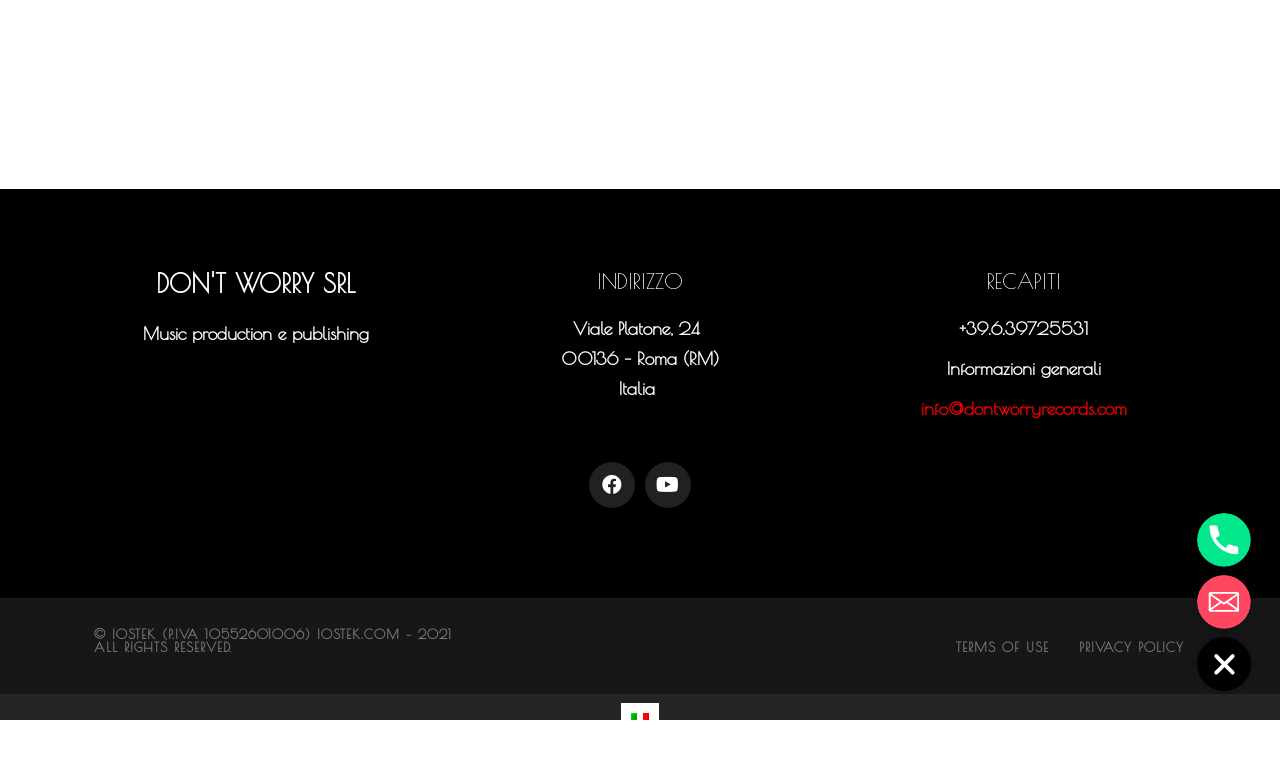

--- FILE ---
content_type: text/css
request_url: https://dontworryrecords.com/wp-content/uploads/elementor/css/post-43.css?ver=1630678786
body_size: 488
content:
.elementor-kit-43{--e-global-color-primary:#000000;--e-global-color-secondary:#000000;--e-global-color-text:#000000;--e-global-color-accent:#000000;--e-global-color-d2d2c14:#000000;--e-global-color-e0bc723:#00000040;--e-global-typography-primary-font-family:"Poiret One";--e-global-typography-primary-font-size:26px;--e-global-typography-primary-font-weight:300;--e-global-typography-secondary-font-family:"Poiret One";--e-global-typography-secondary-font-size:26px;--e-global-typography-secondary-font-weight:300;--e-global-typography-text-font-family:"Poiret One";--e-global-typography-text-font-weight:300;--e-global-typography-accent-font-family:"Poiret One";--e-global-typography-accent-font-weight:500;--e-global-typography-1924d8e-font-family:"Poiret One";--e-global-typography-1924d8e-font-size:27px;--e-global-typography-1924d8e-text-transform:none;--e-global-typography-1924d8e-line-height:1.6em;--e-global-typography-538e2a4-font-family:"Poiret One";--e-global-typography-538e2a4-font-size:13px;--e-global-typography-538e2a4-text-transform:uppercase;--e-global-typography-538e2a4-line-height:1em;--e-global-typography-538e2a4-letter-spacing:1px;--e-global-typography-8350f7a-font-family:"Poiret One";--e-global-typography-8350f7a-font-size:15px;--e-global-typography-8350f7a-text-transform:uppercase;--e-global-typography-8350f7a-line-height:1em;--e-global-typography-8350f7a-letter-spacing:1px;--e-global-typography-114077f-font-family:"Poiret One";--e-global-typography-114077f-font-size:17px;--e-global-typography-114077f-font-weight:300;--e-global-typography-114077f-text-transform:uppercase;--e-global-typography-114077f-line-height:1em;--e-global-typography-114077f-letter-spacing:1px;background-color:transparent;background-image:linear-gradient(180deg, #131313 0%, #272425 100%);}.elementor-section.elementor-section-boxed > .elementor-container{max-width:1300px;}.elementor-widget:not(:last-child){margin-bottom:0px;}{}h1.entry-title{display:var(--page-title-display);}@media(max-width:1024px){.elementor-kit-43{--e-global-typography-1924d8e-font-size:20px;}.elementor-section.elementor-section-boxed > .elementor-container{max-width:1024px;}}@media(max-width:767px){.elementor-kit-43{--e-global-typography-1924d8e-font-size:17px;}.elementor-section.elementor-section-boxed > .elementor-container{max-width:767px;}}

--- FILE ---
content_type: text/css
request_url: https://dontworryrecords.com/wp-content/uploads/elementor/css/global.css?ver=1630678786
body_size: 125
content:
.elementor-button {  color: #ffffff;  background-color: #dd3333;  border-color: #dd3333;  font-family: "Poiret One", Helvetica, Arial, Verdana, sans-serif;}.elementor-button:hover,.elementor-button:focus {  color: #ffffff;  background-color: #000000;  border-color: #dd3333;}

--- FILE ---
content_type: text/css
request_url: https://dontworryrecords.com/wp-content/uploads/elementor/css/post-25041.css?ver=1630681448
body_size: 1669
content:
.elementor-25041 .elementor-element.elementor-element-5028058c{transition:background 0.3s, border 0.3s, border-radius 0.3s, box-shadow 0.3s;padding:5px 30px 5px 30px;}.elementor-25041 .elementor-element.elementor-element-5028058c > .elementor-background-overlay{transition:background 0.3s, border-radius 0.3s, opacity 0.3s;}.elementor-bc-flex-widget .elementor-25041 .elementor-element.elementor-element-4af89a36.elementor-column .elementor-widget-wrap{align-items:center;}.elementor-25041 .elementor-element.elementor-element-4af89a36.elementor-column.elementor-element[data-element_type="column"] > .elementor-widget-wrap.elementor-element-populated{align-content:center;align-items:center;}.elementor-25041 .elementor-element.elementor-element-4af89a36.elementor-column > .elementor-widget-wrap{justify-content:flex-start;}.elementor-25041 .elementor-element.elementor-element-4af89a36 > .elementor-element-populated{transition:background 0.3s, border 0.3s, border-radius 0.3s, box-shadow 0.3s;padding:16px 0px 16px 0px;}.elementor-25041 .elementor-element.elementor-element-4af89a36 > .elementor-element-populated > .elementor-background-overlay{transition:background 0.3s, border-radius 0.3s, opacity 0.3s;}.elementor-25041 .elementor-element.elementor-element-346485e{text-align:center;}.elementor-25041 .elementor-element.elementor-element-346485e .elementor-heading-title{font-family:var( --e-global-typography-the7_h5-font-family ), Sans-serif;font-size:var( --e-global-typography-the7_h5-font-size );font-weight:var( --e-global-typography-the7_h5-font-weight );text-transform:var( --e-global-typography-the7_h5-text-transform );line-height:var( --e-global-typography-the7_h5-line-height );}.elementor-25041 .elementor-element.elementor-element-5707ca2{margin-top:30px;margin-bottom:30px;}.elementor-25041 .elementor-element.elementor-element-aeaed36.elementor-column > .elementor-widget-wrap{justify-content:center;}.elementor-25041 .elementor-element.elementor-element-415f587{text-align:center;width:778px;max-width:778px;}.elementor-25041 .elementor-element.elementor-element-415f587 > .elementor-widget-container{margin:0px 0px 60px 0px;}.elementor-25041 .elementor-element.elementor-element-261a1e8 article{background-color:#FFFFFF00;}.elementor-25041 .elementor-element.elementor-element-261a1e8 .description-under-image .post-thumbnail-wrap .post-thumbnail img,
					.elementor-25041 .elementor-element.elementor-element-261a1e8 .description-on-hover article .post-thumbnail img{opacity:calc(100/100);}
					.elementor-25041 .elementor-element.elementor-element-261a1e8 .description-under-image .post-thumbnail-wrap .post-thumbnail > .post-thumbnail-rollover:after,
					.elementor-25041 .elementor-element.elementor-element-261a1e8 .gradient-overlap-layout-list article .post-thumbnail > .post-thumbnail-rollover:after,
					.elementor-25041 .elementor-element.elementor-element-261a1e8 .description-on-hover article .post-thumbnail > .post-thumbnail-rollover:after
				 { transition: all 0.3s; }
							.elementor-25041 .elementor-element.elementor-element-261a1e8 .description-under-image .post-thumbnail-wrap .post-thumbnail > .post-thumbnail-rollover:before,
							.elementor-25041 .elementor-element.elementor-element-261a1e8 .gradient-overlap-layout-list article .post-thumbnail > .post-thumbnail-rollover:before,
							.elementor-25041 .elementor-element.elementor-element-261a1e8 .description-on-hover article .post-thumbnail > .post-thumbnail-rollover:before { transition: opacity 0.3s;}
							.elementor-25041 .elementor-element.elementor-element-261a1e8 .post-thumbnail:hover > .post-thumbnail-rollover:before,
							.elementor-25041 .elementor-element.elementor-element-261a1e8 .post-thumbnail:not(:hover) > .post-thumbnail-rollover:after {transition-delay: 0.15s;}
							
					.elementor-25041 .elementor-element.elementor-element-261a1e8 .description-under-image .post-thumbnail-wrap .post-thumbnail > .post-thumbnail-rollover:after,
					.elementor-25041 .elementor-element.elementor-element-261a1e8 .gradient-overlap-layout-list article .post-thumbnail > .post-thumbnail-rollover:after,
					.elementor-25041 .elementor-element.elementor-element-261a1e8 .description-on-hover article .post-thumbnail > .post-thumbnail-rollover:after
				{background:#00000000;}.elementor-25041 .elementor-element.elementor-element-261a1e8 .description-under-image .post-thumbnail-wrap:hover .post-thumbnail img,
					.elementor-25041 .elementor-element.elementor-element-261a1e8 .description-on-hover article:hover .post-thumbnail img{opacity:calc(100/100);}.elementor-25041 .elementor-element.elementor-element-261a1e8{--content-bg-color:#FFFFFF;}.elementor-25041 .elementor-element.elementor-element-261a1e8 article .post-entry-content{padding:25px 30px 15px 0px;}.elementor-25041 .elementor-element.elementor-element-261a1e8 .content-rollover-layout-list .post-entry-wrapper{padding:25px 30px 15px 0px;bottom:-15px;}.elementor-25041 .elementor-element.elementor-element-261a1e8 .description-under-image .post-entry-content{align-self:flex-start;}.elementor-25041 .elementor-element.elementor-element-261a1e8 .description-on-hover .post-entry-content .post-entry-body{align-self:flex-start;}.elementor-25041 .elementor-element.elementor-element-261a1e8 .description-on-hover .post-entry-content .project-links-container{justify-content:flex-start;}.elementor-25041 .elementor-element.elementor-element-261a1e8 .post-entry-content{text-align:left;}.elementor-25041 .elementor-element.elementor-element-261a1e8 .classic-layout-list .post-thumbnail-wrap{text-align:left;}#page .elementor-25041 .elementor-element.elementor-element-261a1e8 article:not(.class-1):not(.keep-custom-css) .ele-entry-title a:hover{color:var( --e-global-color-the7_accent );}.elementor-25041 .elementor-element.elementor-element-261a1e8 .ele-entry-title{margin-bottom:12px;}.elementor-25041 .elementor-element.elementor-element-261a1e8 .content-rollover-layout-list.meta-info-off .post-entry-wrapper{bottom:-12px;}.elementor-25041 .elementor-element.elementor-element-261a1e8 .entry-meta .meta-item:not(:first-child):before{content:"·";}.elementor-25041 .elementor-element.elementor-element-261a1e8 .entry-meta, .elementor-25041 .elementor-element.elementor-element-261a1e8 .entry-meta > span{font-family:var( --e-global-typography-the7_small_size-font-family ), Sans-serif;font-size:var( --e-global-typography-the7_small_size-font-size );font-weight:var( --e-global-typography-the7_small_size-font-weight );text-transform:var( --e-global-typography-the7_small_size-text-transform );line-height:var( --e-global-typography-the7_small_size-line-height );}.elementor-25041 .elementor-element.elementor-element-261a1e8 .entry-meta{margin-bottom:15px;}.elementor-25041 .elementor-element.elementor-element-261a1e8 .paginator{justify-content:center;--filter-pointer-border-width:1px;margin-top:40px;}.elementor-25041 .elementor-element.elementor-element-261a1e8 .paginator a{padding:0px 10px 5px 10px;margin:0px 5px 0px 5px;}@media(max-width:1024px){.elementor-25041 .elementor-element.elementor-element-4af89a36.elementor-column > .elementor-widget-wrap{justify-content:center;}.elementor-25041 .elementor-element.elementor-element-346485e .elementor-heading-title{font-size:var( --e-global-typography-the7_h5-font-size );line-height:var( --e-global-typography-the7_h5-line-height );}.elementor-25041 .elementor-element.elementor-element-261a1e8 .entry-meta, .elementor-25041 .elementor-element.elementor-element-261a1e8 .entry-meta > span{font-size:var( --e-global-typography-the7_small_size-font-size );line-height:var( --e-global-typography-the7_small_size-line-height );}}@media(max-width:1024px) and (min-width:768px){.elementor-25041 .elementor-element.elementor-element-4af89a36{width:100%;}}@media(max-width:767px){.elementor-25041 .elementor-element.elementor-element-4af89a36{width:100%;}.elementor-25041 .elementor-element.elementor-element-346485e .elementor-heading-title{font-size:var( --e-global-typography-the7_h5-font-size );line-height:var( --e-global-typography-the7_h5-line-height );}.elementor-25041 .elementor-element.elementor-element-261a1e8 .description-under-image .post-entry-content{max-width:90%;}.elementor-25041 .elementor-element.elementor-element-261a1e8 .description-on-hover .post-entry-content .post-entry-body{max-width:90%;}.elementor-25041 .elementor-element.elementor-element-261a1e8 .entry-meta, .elementor-25041 .elementor-element.elementor-element-261a1e8 .entry-meta > span{font-size:var( --e-global-typography-the7_small_size-font-size );line-height:var( --e-global-typography-the7_small_size-line-height );}}.the7_elements-261a1e8.portfolio-shortcode .post-details i {  margin: 0px;}@media screen and (max-width: 1024px) {  #main .the7_elements-261a1e8.portfolio-shortcode .filter-extras {    display: block;  }  #main .the7_elements-261a1e8.portfolio-shortcode .filter-extras .filter-by,  #main .the7_elements-261a1e8.portfolio-shortcode .filter-extras .filter-sorting {    display: none;  }}@media screen and (max-width: 767px) {  #main .the7_elements-261a1e8.portfolio-shortcode .filter-extras {    display: block;  }  #main .the7_elements-261a1e8.portfolio-shortcode .filter-extras .filter-by,  #main .the7_elements-261a1e8.portfolio-shortcode .filter-extras .filter-sorting {    display: none;  }}.the7_elements-261a1e8.portfolio-shortcode.content-bg-on.classic-layout-list article {  box-shadow: none;}.the7_elements-261a1e8.portfolio-shortcode.description-on-hover article {  overflow: hidden;}.the7_elements-261a1e8.portfolio-shortcode article {  transition: background 0.3s, border 0.3s, border-radius 0.3s, box-shadow 0.3s;}.the7_elements-261a1e8.portfolio-shortcode article .post-entry-content {  transition: background 0.3s, border 0.3s, border-radius 0.3s, box-shadow 0.3s;}.the7_elements-261a1e8.portfolio-shortcode:not(.mode-masonry) article:first-of-type,.the7_elements-261a1e8.portfolio-shortcode:not(.mode-masonry) article.visible.first {  margin-top: 0;}.the7_elements-261a1e8.portfolio-shortcode.content-bg-on.classic-layout-list article {  box-shadow: none;}.the7_elements-261a1e8.portfolio-shortcode.hover-scale article.post:after {  background-color: var(--content-bg-color);  box-shadow: none;}.the7_elements-261a1e8.portfolio-shortcode.content-bg-on.description-under-image article .post-entry-content {  background-color: var(--content-bg-color);  box-shadow: none;}.the7_elements-261a1e8.portfolio-shortcode:not(.resize-by-browser-width) .dt-css-grid {  grid-row-gap: 40px;  grid-column-gap: 40px;  grid-template-columns: repeat(auto-fill,minmax(0px,1fr));}.the7_elements-261a1e8.portfolio-shortcode:not(.resize-by-browser-width) .dt-css-grid .double-width {  grid-column: span 2;}.cssgridlegacy.no-cssgrid .the7_elements-261a1e8.portfolio-shortcode:not(.resize-by-browser-width) .dt-css-grid,.no-cssgridlegacy.no-cssgrid .the7_elements-261a1e8.portfolio-shortcode:not(.resize-by-browser-width) .dt-css-grid {  display: flex;  flex-flow: row wrap;  margin: -20px;}.cssgridlegacy.no-cssgrid .the7_elements-261a1e8.portfolio-shortcode:not(.resize-by-browser-width) .dt-css-grid .wf-cell,.no-cssgridlegacy.no-cssgrid .the7_elements-261a1e8.portfolio-shortcode:not(.resize-by-browser-width) .dt-css-grid .wf-cell {  flex: 1 0 0px;  min-width: 0px;  max-width: 100%;  padding: 20px;  box-sizing: border-box;}.the7_elements-261a1e8.portfolio-shortcode.resize-by-browser-width .dt-css-grid {  grid-template-columns: repeat(3,1fr);  grid-template-rows: auto;  grid-column-gap: 40px;  grid-row-gap: 40px;}.the7_elements-261a1e8.portfolio-shortcode.resize-by-browser-width .dt-css-grid .double-width {  grid-column: span 2;}.cssgridlegacy.no-cssgrid .the7_elements-261a1e8.portfolio-shortcode.resize-by-browser-width .dt-css-grid {  margin: -20px;}.cssgridlegacy.no-cssgrid .the7_elements-261a1e8.portfolio-shortcode.resize-by-browser-width .dt-css-grid .wf-cell {  width: 33.333333333333%;  padding: 20px;}.cssgridlegacy.no-cssgrid .the7_elements-261a1e8.portfolio-shortcode.resize-by-browser-width .dt-css-grid .wf-cell.double-width {  width: calc(33.333333333333%) * 2;}@media screen and (max-width: 1439px) {  .the7_elements-261a1e8.portfolio-shortcode.resize-by-browser-width .dt-css-grid {    grid-template-columns: repeat(3,1fr);  }  .cssgridlegacy.no-cssgrid .the7_elements-261a1e8.portfolio-shortcode.resize-by-browser-width .dt-css-grid .wf-cell,  .no-cssgridlegacy.no-cssgrid .the7_elements-261a1e8.portfolio-shortcode.resize-by-browser-width .dt-css-grid .wf-cell {    width: 33.333333333333%;  }  .cssgridlegacy.no-cssgrid .the7_elements-261a1e8.portfolio-shortcode.resize-by-browser-width .dt-css-grid .wf-cell.double-width,  .no-cssgridlegacy.no-cssgrid .the7_elements-261a1e8.portfolio-shortcode.resize-by-browser-width .dt-css-grid .wf-cell.double-width {    width: calc(33.333333333333%)*2;  }}@media screen and (max-width: 1024px) {  .the7_elements-261a1e8.portfolio-shortcode.resize-by-browser-width .dt-css-grid {    grid-template-columns: repeat(2,1fr);  }  .cssgridlegacy.no-cssgrid .the7_elements-261a1e8.portfolio-shortcode.resize-by-browser-width .dt-css-grid .wf-cell,  .no-cssgridlegacy.no-cssgrid .the7_elements-261a1e8.portfolio-shortcode.resize-by-browser-width .dt-css-grid .wf-cell {    width: 50%;  }  .cssgridlegacy.no-cssgrid .the7_elements-261a1e8.portfolio-shortcode.resize-by-browser-width .dt-css-grid .wf-cell.double-width,  .no-cssgridlegacy.no-cssgrid .the7_elements-261a1e8.portfolio-shortcode.resize-by-browser-width .dt-css-grid .wf-cell.double-width {    width: calc(50%)*2;  }}@media screen and (max-width: 767px) {  .the7_elements-261a1e8.portfolio-shortcode.resize-by-browser-width .dt-css-grid {    grid-template-columns: repeat(1,1fr);  }  .cssgridlegacy.no-cssgrid .the7_elements-261a1e8.portfolio-shortcode.resize-by-browser-width .dt-css-grid .wf-cell,  .no-cssgridlegacy.no-cssgrid .the7_elements-261a1e8.portfolio-shortcode.resize-by-browser-width .dt-css-grid .wf-cell {    width: 100%;  }  .cssgridlegacy.no-cssgrid .the7_elements-261a1e8.portfolio-shortcode.resize-by-browser-width .dt-css-grid .wf-cell.double-width,  .no-cssgridlegacy.no-cssgrid .the7_elements-261a1e8.portfolio-shortcode.resize-by-browser-width .dt-css-grid .wf-cell.double-width {    width: calc(100%)*2;  }}@media screen and (min-width: 1301px) {  .the7_elements-261a1e8.portfolio-shortcode.resize-by-browser-width .dt-css-grid {    grid-template-columns: repeat(3,1fr);  }  .cssgridlegacy.no-cssgrid .the7_elements-261a1e8.portfolio-shortcode.resize-by-browser-width .dt-css-grid .wf-cell,  .no-cssgridlegacy.no-cssgrid .the7_elements-261a1e8.portfolio-shortcode.resize-by-browser-width .dt-css-grid .wf-cell {    width: 33.333333333333%;  }  .cssgridlegacy.no-cssgrid .the7_elements-261a1e8.portfolio-shortcode.resize-by-browser-width .dt-css-grid .wf-cell.double-width,  .no-cssgridlegacy.no-cssgrid .the7_elements-261a1e8.portfolio-shortcode.resize-by-browser-width .dt-css-grid .wf-cell.double-width {    width: calc(33.333333333333%)*2;  }}

--- FILE ---
content_type: application/javascript
request_url: https://dontworryrecords.com/wp-content/themes/dt-the7/js/compatibility/woocommerce/woocommerce.min.js?ver=9.14.1
body_size: 2565
content:
jQuery(document).ready(function(a){function b(b,c){if(b.hasClass("dt-hovered"))return!1;dtGlobals.isHovering=!0,b.addClass("dt-hovered"),k.width()-(c.offset().left-k.offset().left)-c.width()<0&&c.addClass("right-overflow"),b.parents(".dt-mobile-header").length>0&&c.css({top:b.position().top-13-c.height()}),c.height()>j.height()-c.position().top&&c.addClass("show-top-buttons");var d=a(".masthead, .dt-mobile-header");return a(".searchform .submit",d).removeClass("act"),a(".mini-search").removeClass("act"),a(".mini-search.popup-search .popup-search-wrap",d).stop().animate({opacity:0},150,function(){a(this).css("visibility","hidden")}),clearTimeout(l),clearTimeout(m),l=setTimeout(function(){b.hasClass("dt-hovered")&&c.stop().css("visibility","visible").animate({opacity:1},150)},100),!0}function c(b,c){return!!b.hasClass("dt-hovered")&&(b.removeClass("dt-hovered"),clearTimeout(l),clearTimeout(m),m=setTimeout(function(){b.hasClass("dt-hovered")||(c.stop().animate({opacity:0},150,function(){a(this).css("visibility","hidden")}),setTimeout(function(){b.hasClass("dt-hovered")||(c.removeClass("right-overflow"),c.removeClass("bottom-overflow"),c.removeClass("show-top-buttons"))},400))},150),b.removeClass("dt-clicked"),dtGlobals.isHovering=!1,!0)}function d(){a(".mobile-false .shopping-cart.show-sub-cart").each(function(){var d=a(this),e=d.children(".shopping-cart-wrap"),f=d.hasClass("show-on-click"),g="mouseenter tap";if(f&&(g="click tap"),d.on(g,function(g){if("click"===g.type||"tap"===g.type){var h=a(g.target),i=!0;if(f&&d.hasClass("dt-hovered")&&h.closest(e).length&&(i=!1),i&&(g.preventDefault(),g.stopPropagation()),f&&!h.closest(e).length&&c(d,e))return}b(d,e)}),f){h.on("click",function(b){var f=a(b.target);f.closest(e).length||c(d,e)});var i=a(".masthead, .dt-mobile-header");a(".searchform .submit",i).on("click",function(a){c(d,e)})}else d.on("mouseleave",function(a){c(d,e)})})}function e(){a(".quantity").on("click",".plus",function(b){var c=a(this).prev("input.qty"),d=parseFloat(c.attr("max")),e=parseInt(c.attr("step"),10),f=c.val().length>0?parseInt(c.val(),10)+e:0+e;f=f>d?d:f,c.val(f).change()})}function f(){a(".quantity").on("click",".minus",function(b){var c=a(this).next("input.qty"),d=parseFloat(c.attr("min")),e=parseInt(c.attr("step"),10),f=c.val().length>0?parseInt(c.val(),10)-e:0-e;f=f<0?0:f,f=f<d?d:f,c.val(f).change()})}function g(b){var c=a(".shopping-cart-wrap");c.each(function(){var d=a(this);d.find(".cart_list").hasClass("empty")||(k.width()-(d.offset().left-k.offset().left)-d.width()<0&&d.addClass("right-overflow"),setTimeout(function(){d.stop().css("visibility","visible").animate({opacity:1},200)},300),clearTimeout(m),m=setTimeout(function(){c.stop().animate({opacity:0},200,function(){c.css("visibility","hidden"),c.removeClass("right-overflow")})},b))})}var h=a("body"),j=a(window),k=a("#page");a.fn.touchWooHoverImage=function(){return this.each(function(){var b=a(this);if(!b.hasClass("woo-ready")){var c,d;h.on("touchend",function(b){a(".mobile-true .cart-btn-on-hover .woo-buttons-on-img").removeClass("is-clicked")});var e=a(this);e.on("touchstart",function(a){c=a.originalEvent.touches[0].pageY,d=a.originalEvent.touches[0].pageX}),e.on("touchend",function(b){var f=b.originalEvent.changedTouches[0].pageX,g=b.originalEvent.changedTouches[0].pageY;if(c==g||d==f)if(e.hasClass("is-clicked"))a(b.target).parent().hasClass("woo-buttons")||(a(b.target).parent().hasClass("woo-buttons-on-img")?a(b.target).trigger("click"):window.location.href=e.find("a").first().attr("href"));else if(!a(b.target).parent().hasClass("woo-buttons"))return b.preventDefault(),a(".mobile-true .cart-btn-on-hover .woo-buttons-on-img").removeClass("is-clicked"),e.addClass("is-clicked"),!1}),b.addClass("woo-ready")}})},a.fn.touchWooHoverBtn=function(){return this.each(function(){h.on("touchend",function(b){a(".mobile-true .cart-btn-on-img .woo-buttons").removeClass("is-clicked")});var b,c,d=a(this);d.hasClass("woo-ready")||(d.on("touchstart",function(a){b=a.originalEvent.touches[0].pageY,c=a.originalEvent.touches[0].pageX}),d.on("touchend",function(e){var f=e.originalEvent.changedTouches[0].pageX,g=e.originalEvent.changedTouches[0].pageY;if(b==g||c==f){if(!(d.hasClass("is-clicked")||d.find("a.added_to_cart").length>0))return e.preventDefault(),a(".mobile-true .cart-btn-on-img .woo-buttons").removeClass("is-clicked"),d.addClass("is-clicked"),!1;a(e.target).parent().hasClass("woo-buttons")?a(e.target).trigger("click"):window.location.href=d.find("a").first().attr("href")}}),d.addClass("woo-ready"))})},$context=a("html.mobile-true"),a(".cart-btn-on-hover .woo-buttons-on-img",$context).touchWooHoverImage(),a(".cart-btn-on-img .woo-buttons",$context).touchWooHoverBtn(),a(".woocommerce-billing-fields").find("input[autofocus='autofocus']").blur(),a(".woocom-project").each(function(){var b=a(this);b.find("img.show-on-hover").length>0&&b.find("img").first().addClass("hide-on-hover")});var l,m;a(document.body).on("wc_fragments_loaded wc_fragments_refreshed",function(){d(),a(".mobile-true .shopping-cart.show-sub-cart").touchDropdownCart()}),a.fn.touchDropdownCart=function(){return this.each(function(){var d=a(this);if(!d.hasClass("item-ready")){h.on("touchend",function(b){a(".mobile-true .shopping-cart.show-sub-cart .wc-ico-cart").removeClass("is-clicked"),c(a(".wc-ico-cart"),a(".shopping-cart-wrap"))});var e=a(this).find(".wc-ico-cart"),f=e.attr("target")?e.attr("target"):"_self",g=d.children(".shopping-cart-wrap");c(e,g),e.on("touchstart",function(a){origY=a.originalEvent.touches[0].pageY,origX=a.originalEvent.touches[0].pageX}),e.on("touchend",function(d){var h=d.originalEvent.changedTouches[0].pageX,i=d.originalEvent.changedTouches[0].pageY;if(origY==i||origX==h){if(!e.hasClass("is-clicked"))return d.preventDefault(),b(e,g),a(".mobile-true .shopping-cart.show-sub-cart .wc-ico-cart").removeClass("is-clicked"),e.addClass("is-clicked"),!1;c(e,g),window.open(e.attr("href"),f)}})}})},a(document.body).on("edd_cart_item_removed edd_cart_item_added",function(b,c){var e={action:"the7_edd_cart_micro_widget"};xhr=a.ajax({type:"POST",url:dtLocal.ajaxurl,data:e,success:function(b){a(".edd-shopping-cart").replaceWith(a(b)),d(),a(".mobile-true .shopping-cart.show-sub-cart").touchDropdownCart(),g("5000")}})}),e(),f(),a(document).ajaxComplete(function(){a(".quantity").off("click",".plus"),e(),a(".quantity").off("click",".minus"),f()}),a(document).on("yith-wcan-ajax-filtered",function(b){a(".layzr-loading-on, .vc_single_image-img").layzrInitialisation(),a(".yit-wcan-container").find(".dt-css-grid").IsoLayzrInitialisation(),b=0;var c=a(".yit-wcan-container").find(".wf-container");c.IsoLayzrInitialisation(),c.addClass("cont-id-"+b).attr("data-cont-id",b),jQuery(window).off("columnsReady"),c.off("columnsReady.fixWooIsotope").one("columnsReady.fixWooIsotope.IsoInit",function(){c.addClass("dt-isotope").IsoInitialisation(".iso-item","masonry",400),c.isotope("on","layoutComplete",function(){c.trigger("IsoReady")})}),c.on("columnsReady.fixWooIsotope.IsoLayout",function(){c.isotope("layout")}),c.one("columnsReady.fixWooIsotope",function(){jQuery(".preload-me",c).heightHack()}),c.one("IsoReady",function(){c.IsoLayzrInitialisation()}),jQuery(window).off("debouncedresize.fixWooIsotope").on("debouncedresize.fixWooIsotope",function(){c.simpleCalculateColumns(c)}).trigger("debouncedresize.fixWooIsotope")}),a(document).on("ixProductFilterRequestProcessed",function(b){loadingEffects(),a(".layzr-loading-on, .vc_single_image-img").layzrInitialisation(),i=0;var c=a(".dt-products.wf-container");c.IsoLayzrInitialisation(),c.addClass("cont-id-"+i).attr("data-cont-id",i),jQuery(window).off("columnsReady"),c.off("columnsReady.fixWooFilter").one("columnsReady.fixWooFilter.IsoInit",function(){c.addClass("dt-isotope").IsoInitialisation(".iso-item","masonry",400),c.isotope("on","layoutComplete",function(){c.trigger("IsoReady")})}),c.on("columnsReady.fixWooFilter.IsoLayout",function(){c.isotope("layout")}),c.one("columnsReady.fixWooFilter",function(){jQuery(".preload-me",c).heightHack()}),c.one("IsoReady",function(){c.IsoLayzrInitialisation()}),jQuery(window).off("debouncedresize.fixWooFilter").on("debouncedresize.fixWooFilter",function(){c.simpleCalculateColumns(c),c.isotope("layout")}).trigger("debouncedresize.fixWooFilter")}),a(document.body).on("wc_fragments_loaded",function(){var b=a(".shopping-cart");if(b.exists()){var c=dtLocal.wcCartFragmentHash,d=b.first().attr("data-cart-hash");c&&c!==d&&a(document.body).trigger("wc_fragment_refresh")}});var n=!!a("span.added-to-cart").length;h.on("adding_to_cart",function(){n=!0}),h.on("wc_fragments_loaded wc_fragments_refreshed",function(){n&&(n=!1,g("5000"))}),h.on("wc_fragments_loaded wc_fragments_refreshed update_checkout checkout_error init_add_payment_method",function(){a(".woocommerce-error, .woocommerce-info, .woocommerce-message").each(function(){var b=a(this);b.find(".close-message").on("click",function(){a(this).parent().addClass("hide-message")})})}),h.on("wc_cart_button_updated",function(a,b){b.siblings(".added_to_cart.wc-forward").wrapInner('<span class="filter-popup"></span>').append(b.find("i.popup-icon"))});var o=".mobile-sticky-sidebar-overlay";if(!a(o).length>0){var p='<div class="'+o+'"></div>',q=a(".page-inner");q.length>0?q.append(p):h.append(p)}var r=a(o);a(".dt-wc-sidebar-collapse").length>0&&(a('<div class="wc-sidebar-toggle"></div>').prependTo("#sidebar"),a(".wc-sidebar-toggle").on("click",function(){var b=a(this);b.hasClass("active")?(b.removeClass("active"),k.removeClass("show-mobile-sidebar").addClass("closed-mobile-sidebar"),r.removeClass("active")):(a(".wc-sidebar-toggle").removeClass("active"),b.addClass("active"),k.addClass("show-mobile-sidebar").removeClass("closed-mobile-sidebar"),r.addClass("active"))}),r.on("click",function(){var b=a(this);a(this).hasClass("active")&&(a(".wc-sidebar-toggle").removeClass("active"),b.removeClass("active"),k.removeClass("show-mobile-sidebar").addClass("closed-mobile-sidebar"),r.removeClass("active"))}))});

--- FILE ---
content_type: application/javascript; charset=utf-8
request_url: https://cs.iubenda.com/cookie-solution/confs/js/70738997.js
body_size: -246
content:
_iub.csRC = { consApiKey: 'FluptqvgP7iLCJ1rMdvP6yFLdFPSImNL', showBranding: false, publicId: 'a0977a13-6db6-11ee-8bfc-5ad8d8c564c0', floatingGroup: false };
_iub.csEnabled = true;
_iub.csPurposes = [1,5];
_iub.cpUpd = 1631006831;
_iub.csT = 0.025;
_iub.googleConsentModeV2 = true;
_iub.totalNumberOfProviders = 1;
